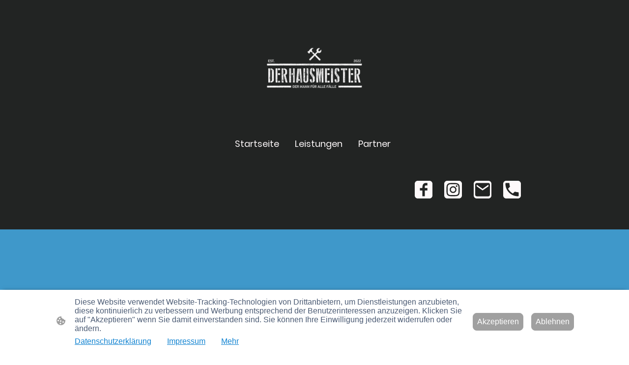

--- FILE ---
content_type: application/javascript
request_url: https://www.derhausmeister.bayern/-_-/common/services/forms/forms.js
body_size: 18443
content:
(()=>{var t={6641:(t,e,r)=>{"use strict";var n=r(6957),u=r(3427),o=TypeError;t.exports=function(t){if(n(t))return t;throw o(u(t)+" is not a function")}},969:(t,e,r)=>{"use strict";var n=r(8094),u=TypeError;t.exports=function(t,e){if(n(e,t))return t;throw u("Incorrect invocation")}},4043:(t,e,r)=>{"use strict";var n=r(1802),u=String,o=TypeError;t.exports=function(t){if(n(t))return t;throw o(u(t)+" is not an object")}},8381:(t,e,r)=>{"use strict";var n=r(4461),u=r(476),o=r(9429),s=function(t){return function(e,r,s){var i,c=n(e),a=o(c),l=u(s,a);if(t&&r!=r){for(;a>l;)if((i=c[l++])!=i)return!0}else for(;a>l;l++)if((t||l in c)&&c[l]===r)return t||l||0;return!t&&-1}};t.exports={includes:s(!0),indexOf:s(!1)}},3472:(t,e,r)=>{"use strict";var n=r(4043),u=r(281);t.exports=function(t,e,r,o){try{return o?e(n(r)[0],r[1]):e(r)}catch(e){u(t,"throw",e)}}},4190:(t,e,r)=>{"use strict";var n=r(2385),u=n({}.toString),o=n("".slice);t.exports=function(t){return o(u(t),8,-1)}},2498:(t,e,r)=>{"use strict";var n=r(331),u=r(6957),o=r(4190),s=r(7914)("toStringTag"),i=Object,c="Arguments"===o(function(){return arguments}());t.exports=n?o:function(t){var e,r,n;return void 0===t?"Undefined":null===t?"Null":"string"==typeof(r=function(t,e){try{return t[e]}catch(t){}}(e=i(t),s))?r:c?o(e):"Object"===(n=o(e))&&u(e.callee)?"Arguments":n}},2832:(t,e,r)=>{"use strict";var n=r(9996),u=r(363),o=r(1992),s=r(3479);t.exports=function(t,e,r){for(var i=u(e),c=s.f,a=o.f,l=0;l<i.length;l++){var p=i[l];n(t,p)||r&&n(r,p)||c(t,p,a(e,p))}}},5452:(t,e,r)=>{"use strict";var n=r(7061);t.exports=!n(function(){function t(){}return t.prototype.constructor=null,Object.getPrototypeOf(new t)!==t.prototype})},2199:t=>{"use strict";t.exports=function(t,e){return{value:t,done:e}}},6409:(t,e,r)=>{"use strict";var n=r(8533),u=r(3479),o=r(1552);t.exports=n?function(t,e,r){return u.f(t,e,o(1,r))}:function(t,e,r){return t[e]=r,t}},1552:t=>{"use strict";t.exports=function(t,e){return{enumerable:!(1&t),configurable:!(2&t),writable:!(4&t),value:e}}},1295:(t,e,r)=>{"use strict";var n=r(6957),u=r(3479),o=r(4712),s=r(282);t.exports=function(t,e,r,i){i||(i={});var c=i.enumerable,a=void 0!==i.name?i.name:e;if(n(r)&&o(r,a,i),i.global)c?t[e]=r:s(e,r);else{try{i.unsafe?t[e]&&(c=!0):delete t[e]}catch(t){}c?t[e]=r:u.f(t,e,{value:r,enumerable:!1,configurable:!i.nonConfigurable,writable:!i.nonWritable})}return t}},1305:(t,e,r)=>{"use strict";var n=r(1295);t.exports=function(t,e,r){for(var u in e)n(t,u,e[u],r);return t}},282:(t,e,r)=>{"use strict";var n=r(2146),u=Object.defineProperty;t.exports=function(t,e){try{u(n,t,{value:e,configurable:!0,writable:!0})}catch(r){n[t]=e}return e}},8533:(t,e,r)=>{"use strict";var n=r(7061);t.exports=!n(function(){return 7!==Object.defineProperty({},1,{get:function(){return 7}})[1]})},3842:t=>{"use strict";var e="object"==typeof document&&document.all,r=void 0===e&&void 0!==e;t.exports={all:e,IS_HTMLDDA:r}},731:(t,e,r)=>{"use strict";var n=r(2146),u=r(1802),o=n.document,s=u(o)&&u(o.createElement);t.exports=function(t){return s?o.createElement(t):{}}},2497:t=>{"use strict";t.exports="undefined"!=typeof navigator&&String(navigator.userAgent)||""},8237:(t,e,r)=>{"use strict";var n,u,o=r(2146),s=r(2497),i=o.process,c=o.Deno,a=i&&i.versions||c&&c.version,l=a&&a.v8;l&&(u=(n=l.split("."))[0]>0&&n[0]<4?1:+(n[0]+n[1])),!u&&s&&(!(n=s.match(/Edge\/(\d+)/))||n[1]>=74)&&(n=s.match(/Chrome\/(\d+)/))&&(u=+n[1]),t.exports=u},8888:t=>{"use strict";t.exports=["constructor","hasOwnProperty","isPrototypeOf","propertyIsEnumerable","toLocaleString","toString","valueOf"]},6126:(t,e,r)=>{"use strict";var n=r(2146),u=r(1992).f,o=r(6409),s=r(1295),i=r(282),c=r(2832),a=r(1598);t.exports=function(t,e){var r,l,p,f,d,v=t.target,y=t.global,m=t.stat;if(r=y?n:m?n[v]||i(v,{}):(n[v]||{}).prototype)for(l in e){if(f=e[l],p=t.dontCallGetSet?(d=u(r,l))&&d.value:r[l],!a(y?l:v+(m?".":"#")+l,t.forced)&&void 0!==p){if(typeof f==typeof p)continue;c(f,p)}(t.sham||p&&p.sham)&&o(f,"sham",!0),s(r,l,f,t)}}},7061:t=>{"use strict";t.exports=function(t){try{return!!t()}catch(t){return!0}}},19:(t,e,r)=>{"use strict";var n=r(8257),u=r(6641),o=r(3551),s=n(n.bind);t.exports=function(t,e){return u(t),void 0===e?t:o?s(t,e):function(){return t.apply(e,arguments)}}},3551:(t,e,r)=>{"use strict";var n=r(7061);t.exports=!n(function(){var t=function(){}.bind();return"function"!=typeof t||t.hasOwnProperty("prototype")})},7300:(t,e,r)=>{"use strict";var n=r(3551),u=Function.prototype.call;t.exports=n?u.bind(u):function(){return u.apply(u,arguments)}},6395:(t,e,r)=>{"use strict";var n=r(8533),u=r(9996),o=Function.prototype,s=n&&Object.getOwnPropertyDescriptor,i=u(o,"name"),c=i&&"something"===function(){}.name,a=i&&(!n||n&&s(o,"name").configurable);t.exports={EXISTS:i,PROPER:c,CONFIGURABLE:a}},8257:(t,e,r)=>{"use strict";var n=r(4190),u=r(2385);t.exports=function(t){if("Function"===n(t))return u(t)}},2385:(t,e,r)=>{"use strict";var n=r(3551),u=Function.prototype,o=u.call,s=n&&u.bind.bind(o,o);t.exports=n?s:function(t){return function(){return o.apply(t,arguments)}}},9279:(t,e,r)=>{"use strict";var n=r(2146),u=r(6957);t.exports=function(t,e){return arguments.length<2?(r=n[t],u(r)?r:void 0):n[t]&&n[t][e];var r}},7912:t=>{"use strict";t.exports=function(t){return{iterator:t,next:t.next,done:!1}}},4734:(t,e,r)=>{"use strict";var n=r(2498),u=r(4684),o=r(6958),s=r(2249),i=r(7914)("iterator");t.exports=function(t){if(!o(t))return u(t,i)||u(t,"@@iterator")||s[n(t)]}},9634:(t,e,r)=>{"use strict";var n=r(7300),u=r(6641),o=r(4043),s=r(3427),i=r(4734),c=TypeError;t.exports=function(t,e){var r=arguments.length<2?i(t):e;if(u(r))return o(n(r,t));throw c(s(t)+" is not iterable")}},4684:(t,e,r)=>{"use strict";var n=r(6641),u=r(6958);t.exports=function(t,e){var r=t[e];return u(r)?void 0:n(r)}},2146:function(t,e,r){"use strict";var n=function(t){return t&&t.Math===Math&&t};t.exports=n("object"==typeof globalThis&&globalThis)||n("object"==typeof window&&window)||n("object"==typeof self&&self)||n("object"==typeof r.g&&r.g)||function(){return this}()||this||Function("return this")()},9996:(t,e,r)=>{"use strict";var n=r(2385),u=r(5922),o=n({}.hasOwnProperty);t.exports=Object.hasOwn||function(t,e){return o(u(t),e)}},8303:t=>{"use strict";t.exports={}},3682:(t,e,r)=>{"use strict";var n=r(9279);t.exports=n("document","documentElement")},3978:(t,e,r)=>{"use strict";var n=r(8533),u=r(7061),o=r(731);t.exports=!n&&!u(function(){return 7!==Object.defineProperty(o("div"),"a",{get:function(){return 7}}).a})},446:(t,e,r)=>{"use strict";var n=r(2385),u=r(7061),o=r(4190),s=Object,i=n("".split);t.exports=u(function(){return!s("z").propertyIsEnumerable(0)})?function(t){return"String"===o(t)?i(t,""):s(t)}:s},9791:(t,e,r)=>{"use strict";var n=r(2385),u=r(6957),o=r(7002),s=n(Function.toString);u(o.inspectSource)||(o.inspectSource=function(t){return s(t)}),t.exports=o.inspectSource},7918:(t,e,r)=>{"use strict";var n,u,o,s=r(5372),i=r(2146),c=r(1802),a=r(6409),l=r(9996),p=r(7002),f=r(6147),d=r(8303),v="Object already initialized",y=i.TypeError,m=i.WeakMap;if(s||p.state){var F=p.state||(p.state=new m);F.get=F.get,F.has=F.has,F.set=F.set,n=function(t,e){if(F.has(t))throw y(v);return e.facade=t,F.set(t,e),e},u=function(t){return F.get(t)||{}},o=function(t){return F.has(t)}}else{var h=f("state");d[h]=!0,n=function(t,e){if(l(t,h))throw y(v);return e.facade=t,a(t,h,e),e},u=function(t){return l(t,h)?t[h]:{}},o=function(t){return l(t,h)}}t.exports={set:n,get:u,has:o,enforce:function(t){return o(t)?u(t):n(t,{})},getterFor:function(t){return function(e){var r;if(!c(e)||(r=u(e)).type!==t)throw y("Incompatible receiver, "+t+" required");return r}}}},86:(t,e,r)=>{"use strict";var n=r(7914),u=r(2249),o=n("iterator"),s=Array.prototype;t.exports=function(t){return void 0!==t&&(u.Array===t||s[o]===t)}},6957:(t,e,r)=>{"use strict";var n=r(3842),u=n.all;t.exports=n.IS_HTMLDDA?function(t){return"function"==typeof t||t===u}:function(t){return"function"==typeof t}},1598:(t,e,r)=>{"use strict";var n=r(7061),u=r(6957),o=/#|\.prototype\./,s=function(t,e){var r=c[i(t)];return r===l||r!==a&&(u(e)?n(e):!!e)},i=s.normalize=function(t){return String(t).replace(o,".").toLowerCase()},c=s.data={},a=s.NATIVE="N",l=s.POLYFILL="P";t.exports=s},6958:t=>{"use strict";t.exports=function(t){return null==t}},1802:(t,e,r)=>{"use strict";var n=r(6957),u=r(3842),o=u.all;t.exports=u.IS_HTMLDDA?function(t){return"object"==typeof t?null!==t:n(t)||t===o}:function(t){return"object"==typeof t?null!==t:n(t)}},5887:t=>{"use strict";t.exports=!1},4482:(t,e,r)=>{"use strict";var n=r(9279),u=r(6957),o=r(8094),s=r(2193),i=Object;t.exports=s?function(t){return"symbol"==typeof t}:function(t){var e=n("Symbol");return u(e)&&o(e.prototype,i(t))}},585:(t,e,r)=>{"use strict";var n=r(19),u=r(7300),o=r(4043),s=r(3427),i=r(86),c=r(9429),a=r(8094),l=r(9634),p=r(4734),f=r(281),d=TypeError,v=function(t,e){this.stopped=t,this.result=e},y=v.prototype;t.exports=function(t,e,r){var m,F,h,b,g,x,w,S=r&&r.that,E=!(!r||!r.AS_ENTRIES),O=!(!r||!r.IS_RECORD),A=!(!r||!r.IS_ITERATOR),j=!(!r||!r.INTERRUPTED),C=n(e,S),D=function(t){return m&&f(m,"normal",t),new v(!0,t)},L=function(t){return E?(o(t),j?C(t[0],t[1],D):C(t[0],t[1])):j?C(t,D):C(t)};if(O)m=t.iterator;else if(A)m=t;else{if(!(F=p(t)))throw d(s(t)+" is not iterable");if(i(F)){for(h=0,b=c(t);b>h;h++)if((g=L(t[h]))&&a(y,g))return g;return new v(!1)}m=l(t,F)}for(x=O?t.next:m.next;!(w=u(x,m)).done;){try{g=L(w.value)}catch(t){f(m,"throw",t)}if("object"==typeof g&&g&&a(y,g))return g}return new v(!1)}},281:(t,e,r)=>{"use strict";var n=r(7300),u=r(4043),o=r(4684);t.exports=function(t,e,r){var s,i;u(t);try{if(!(s=o(t,"return"))){if("throw"===e)throw r;return r}s=n(s,t)}catch(t){i=!0,s=t}if("throw"===e)throw r;if(i)throw s;return u(s),r}},9811:(t,e,r)=>{"use strict";var n=r(7300),u=r(8361),o=r(6409),s=r(1305),i=r(7914),c=r(7918),a=r(4684),l=r(4598).IteratorPrototype,p=r(2199),f=r(281),d=i("toStringTag"),v="IteratorHelper",y="WrapForValidIterator",m=c.set,F=function(t){var e=c.getterFor(t?y:v);return s(u(l),{next:function(){var r=e(this);if(t)return r.nextHandler();try{var n=r.done?void 0:r.nextHandler();return p(n,r.done)}catch(t){throw r.done=!0,t}},return:function(){var r=e(this),u=r.iterator;if(r.done=!0,t){var o=a(u,"return");return o?n(o,u):p(void 0,!0)}if(r.inner)try{f(r.inner.iterator,"normal")}catch(t){return f(u,"throw",t)}return f(u,"normal"),p(void 0,!0)}})},h=F(!0),b=F(!1);o(b,d,"Iterator Helper"),t.exports=function(t,e){var r=function(r,n){n?(n.iterator=r.iterator,n.next=r.next):n=r,n.type=e?y:v,n.nextHandler=t,n.counter=0,n.done=!1,m(this,n)};return r.prototype=e?h:b,r}},4598:(t,e,r)=>{"use strict";var n,u,o,s=r(7061),i=r(6957),c=r(1802),a=r(8361),l=r(8380),p=r(1295),f=r(7914),d=r(5887),v=f("iterator"),y=!1;[].keys&&("next"in(o=[].keys())?(u=l(l(o)))!==Object.prototype&&(n=u):y=!0),!c(n)||s(function(){var t={};return n[v].call(t)!==t})?n={}:d&&(n=a(n)),i(n[v])||p(n,v,function(){return this}),t.exports={IteratorPrototype:n,BUGGY_SAFARI_ITERATORS:y}},2249:t=>{"use strict";t.exports={}},9429:(t,e,r)=>{"use strict";var n=r(2551);t.exports=function(t){return n(t.length)}},4712:(t,e,r)=>{"use strict";var n=r(2385),u=r(7061),o=r(6957),s=r(9996),i=r(8533),c=r(6395).CONFIGURABLE,a=r(9791),l=r(7918),p=l.enforce,f=l.get,d=String,v=Object.defineProperty,y=n("".slice),m=n("".replace),F=n([].join),h=i&&!u(function(){return 8!==v(function(){},"length",{value:8}).length}),b=String(String).split("String"),g=t.exports=function(t,e,r){"Symbol("===y(d(e),0,7)&&(e="["+m(d(e),/^Symbol\(([^)]*)\)/,"$1")+"]"),r&&r.getter&&(e="get "+e),r&&r.setter&&(e="set "+e),(!s(t,"name")||c&&t.name!==e)&&(i?v(t,"name",{value:e,configurable:!0}):t.name=e),h&&r&&s(r,"arity")&&t.length!==r.arity&&v(t,"length",{value:r.arity});try{r&&s(r,"constructor")&&r.constructor?i&&v(t,"prototype",{writable:!1}):t.prototype&&(t.prototype=void 0)}catch(t){}var n=p(t);return s(n,"source")||(n.source=F(b,"string"==typeof e?e:"")),t};Function.prototype.toString=g(function(){return o(this)&&f(this).source||a(this)},"toString")},8284:t=>{"use strict";var e=Math.ceil,r=Math.floor;t.exports=Math.trunc||function(t){var n=+t;return(n>0?r:e)(n)}},8361:(t,e,r)=>{"use strict";var n,u=r(4043),o=r(3752),s=r(8888),i=r(8303),c=r(3682),a=r(731),l=r(6147),p="prototype",f="script",d=l("IE_PROTO"),v=function(){},y=function(t){return"<"+f+">"+t+"</"+f+">"},m=function(t){t.write(y("")),t.close();var e=t.parentWindow.Object;return t=null,e},F=function(){try{n=new ActiveXObject("htmlfile")}catch(t){}var t,e,r;F="undefined"!=typeof document?document.domain&&n?m(n):(e=a("iframe"),r="java"+f+":",e.style.display="none",c.appendChild(e),e.src=String(r),(t=e.contentWindow.document).open(),t.write(y("document.F=Object")),t.close(),t.F):m(n);for(var u=s.length;u--;)delete F[p][s[u]];return F()};i[d]=!0,t.exports=Object.create||function(t,e){var r;return null!==t?(v[p]=u(t),r=new v,v[p]=null,r[d]=t):r=F(),void 0===e?r:o.f(r,e)}},3752:(t,e,r)=>{"use strict";var n=r(8533),u=r(8137),o=r(3479),s=r(4043),i=r(4461),c=r(9571);e.f=n&&!u?Object.defineProperties:function(t,e){s(t);for(var r,n=i(e),u=c(e),a=u.length,l=0;a>l;)o.f(t,r=u[l++],n[r]);return t}},3479:(t,e,r)=>{"use strict";var n=r(8533),u=r(3978),o=r(8137),s=r(4043),i=r(3639),c=TypeError,a=Object.defineProperty,l=Object.getOwnPropertyDescriptor,p="enumerable",f="configurable",d="writable";e.f=n?o?function(t,e,r){if(s(t),e=i(e),s(r),"function"==typeof t&&"prototype"===e&&"value"in r&&d in r&&!r[d]){var n=l(t,e);n&&n[d]&&(t[e]=r.value,r={configurable:f in r?r[f]:n[f],enumerable:p in r?r[p]:n[p],writable:!1})}return a(t,e,r)}:a:function(t,e,r){if(s(t),e=i(e),s(r),u)try{return a(t,e,r)}catch(t){}if("get"in r||"set"in r)throw c("Accessors not supported");return"value"in r&&(t[e]=r.value),t}},1992:(t,e,r)=>{"use strict";var n=r(8533),u=r(7300),o=r(1523),s=r(1552),i=r(4461),c=r(3639),a=r(9996),l=r(3978),p=Object.getOwnPropertyDescriptor;e.f=n?p:function(t,e){if(t=i(t),e=c(e),l)try{return p(t,e)}catch(t){}if(a(t,e))return s(!u(o.f,t,e),t[e])}},9984:(t,e,r)=>{"use strict";var n=r(450),u=r(8888).concat("length","prototype");e.f=Object.getOwnPropertyNames||function(t){return n(t,u)}},1179:(t,e)=>{"use strict";e.f=Object.getOwnPropertySymbols},8380:(t,e,r)=>{"use strict";var n=r(9996),u=r(6957),o=r(5922),s=r(6147),i=r(5452),c=s("IE_PROTO"),a=Object,l=a.prototype;t.exports=i?a.getPrototypeOf:function(t){var e=o(t);if(n(e,c))return e[c];var r=e.constructor;return u(r)&&e instanceof r?r.prototype:e instanceof a?l:null}},8094:(t,e,r)=>{"use strict";var n=r(2385);t.exports=n({}.isPrototypeOf)},450:(t,e,r)=>{"use strict";var n=r(2385),u=r(9996),o=r(4461),s=r(8381).indexOf,i=r(8303),c=n([].push);t.exports=function(t,e){var r,n=o(t),a=0,l=[];for(r in n)!u(i,r)&&u(n,r)&&c(l,r);for(;e.length>a;)u(n,r=e[a++])&&(~s(l,r)||c(l,r));return l}},9571:(t,e,r)=>{"use strict";var n=r(450),u=r(8888);t.exports=Object.keys||function(t){return n(t,u)}},1523:(t,e)=>{"use strict";var r={}.propertyIsEnumerable,n=Object.getOwnPropertyDescriptor,u=n&&!r.call({1:2},1);e.f=u?function(t){var e=n(this,t);return!!e&&e.enumerable}:r},2506:(t,e,r)=>{"use strict";var n=r(7300),u=r(6957),o=r(1802),s=TypeError;t.exports=function(t,e){var r,i;if("string"===e&&u(r=t.toString)&&!o(i=n(r,t)))return i;if(u(r=t.valueOf)&&!o(i=n(r,t)))return i;if("string"!==e&&u(r=t.toString)&&!o(i=n(r,t)))return i;throw s("Can't convert object to primitive value")}},363:(t,e,r)=>{"use strict";var n=r(9279),u=r(2385),o=r(9984),s=r(1179),i=r(4043),c=u([].concat);t.exports=n("Reflect","ownKeys")||function(t){var e=o.f(i(t)),r=s.f;return r?c(e,r(t)):e}},7623:(t,e,r)=>{"use strict";var n=r(6958),u=TypeError;t.exports=function(t){if(n(t))throw u("Can't call method on "+t);return t}},6147:(t,e,r)=>{"use strict";var n=r(373),u=r(7796),o=n("keys");t.exports=function(t){return o[t]||(o[t]=u(t))}},7002:(t,e,r)=>{"use strict";var n=r(2146),u=r(282),o="__core-js_shared__",s=n[o]||u(o,{});t.exports=s},373:(t,e,r)=>{"use strict";var n=r(5887),u=r(7002);(t.exports=function(t,e){return u[t]||(u[t]=void 0!==e?e:{})})("versions",[]).push({version:"3.32.1",mode:n?"pure":"global",copyright:"© 2014-2023 Denis Pushkarev (zloirock.ru)",license:"https://github.com/zloirock/core-js/blob/v3.32.1/LICENSE",source:"https://github.com/zloirock/core-js"})},2634:(t,e,r)=>{"use strict";var n=r(8237),u=r(7061),o=r(2146).String;t.exports=!!Object.getOwnPropertySymbols&&!u(function(){var t=Symbol("symbol detection");return!o(t)||!(Object(t)instanceof Symbol)||!Symbol.sham&&n&&n<41})},476:(t,e,r)=>{"use strict";var n=r(3178),u=Math.max,o=Math.min;t.exports=function(t,e){var r=n(t);return r<0?u(r+e,0):o(r,e)}},4461:(t,e,r)=>{"use strict";var n=r(446),u=r(7623);t.exports=function(t){return n(u(t))}},3178:(t,e,r)=>{"use strict";var n=r(8284);t.exports=function(t){var e=+t;return e!=e||0===e?0:n(e)}},2551:(t,e,r)=>{"use strict";var n=r(3178),u=Math.min;t.exports=function(t){return t>0?u(n(t),9007199254740991):0}},5922:(t,e,r)=>{"use strict";var n=r(7623),u=Object;t.exports=function(t){return u(n(t))}},6010:(t,e,r)=>{"use strict";var n=r(7300),u=r(1802),o=r(4482),s=r(4684),i=r(2506),c=r(7914),a=TypeError,l=c("toPrimitive");t.exports=function(t,e){if(!u(t)||o(t))return t;var r,c=s(t,l);if(c){if(void 0===e&&(e="default"),r=n(c,t,e),!u(r)||o(r))return r;throw a("Can't convert object to primitive value")}return void 0===e&&(e="number"),i(t,e)}},3639:(t,e,r)=>{"use strict";var n=r(6010),u=r(4482);t.exports=function(t){var e=n(t,"string");return u(e)?e:e+""}},331:(t,e,r)=>{"use strict";var n={};n[r(7914)("toStringTag")]="z",t.exports="[object z]"===String(n)},3427:t=>{"use strict";var e=String;t.exports=function(t){try{return e(t)}catch(t){return"Object"}}},7796:(t,e,r)=>{"use strict";var n=r(2385),u=0,o=Math.random(),s=n(1..toString);t.exports=function(t){return"Symbol("+(void 0===t?"":t)+")_"+s(++u+o,36)}},2193:(t,e,r)=>{"use strict";var n=r(2634);t.exports=n&&!Symbol.sham&&"symbol"==typeof Symbol.iterator},8137:(t,e,r)=>{"use strict";var n=r(8533),u=r(7061);t.exports=n&&u(function(){return 42!==Object.defineProperty(function(){},"prototype",{value:42,writable:!1}).prototype})},5372:(t,e,r)=>{"use strict";var n=r(2146),u=r(6957),o=n.WeakMap;t.exports=u(o)&&/native code/.test(String(o))},7914:(t,e,r)=>{"use strict";var n=r(2146),u=r(373),o=r(9996),s=r(7796),i=r(2634),c=r(2193),a=n.Symbol,l=u("wks"),p=c?a.for||a:a&&a.withoutSetter||s;t.exports=function(t){return o(l,t)||(l[t]=i&&o(a,t)?a[t]:p("Symbol."+t)),l[t]}},5250:(t,e,r)=>{"use strict";var n=r(6126),u=r(2146),o=r(969),s=r(6957),i=r(8380),c=r(6409),a=r(7061),l=r(9996),p=r(7914),f=r(4598).IteratorPrototype,d=r(5887),v=p("toStringTag"),y=TypeError,m=u.Iterator,F=d||!s(m)||m.prototype!==f||!a(function(){m({})}),h=function(){if(o(this,f),i(this)===f)throw y("Abstract class Iterator not directly constructable")};l(f,v)||c(f,v,"Iterator"),!F&&l(f,"constructor")&&f.constructor!==Object||c(f,"constructor",h),h.prototype=f,n({global:!0,constructor:!0,forced:F},{Iterator:h})},8830:(t,e,r)=>{"use strict";var n=r(6126),u=r(7300),o=r(6641),s=r(4043),i=r(7912),c=r(9811),a=r(3472),l=r(5887),p=c(function(){for(var t,e,r=this.iterator,n=this.predicate,o=this.next;;){if(t=s(u(o,r)),this.done=!!t.done)return;if(e=t.value,a(r,n,[e,this.counter++],!0))return e}});n({target:"Iterator",proto:!0,real:!0,forced:l},{filter:function(t){return s(this),o(t),new p(i(this),{predicate:t})}})},9204:(t,e,r)=>{"use strict";var n=r(6126),u=r(585),o=r(6641),s=r(4043),i=r(7912);n({target:"Iterator",proto:!0,real:!0},{forEach:function(t){s(this),o(t);var e=i(this),r=0;u(e,function(e){t(e,r++)},{IS_RECORD:!0})}})},8289:(t,e,r)=>{var n=r(3968),u=r(8760);t.exports=function(t,e,r){return(e=u(e))in t?n(t,e,{value:r,enumerable:!0,configurable:!0,writable:!0}):t[e]=r,t},t.exports.__esModule=!0,t.exports.default=t.exports},651:(t,e,r)=>{var n=r(7006),u=r(5738).default;t.exports=function(t,e){if("object"!=u(t)||!t)return t;var r=t[n];if(void 0!==r){var o=r.call(t,e||"default");if("object"!=u(o))return o;throw new TypeError("@@toPrimitive must return a primitive value.")}return("string"===e?String:Number)(t)},t.exports.__esModule=!0,t.exports.default=t.exports},8760:(t,e,r)=>{var n=r(5738).default,u=r(651);t.exports=function(t){var e=u(t,"string");return"symbol"==n(e)?e:e+""},t.exports.__esModule=!0,t.exports.default=t.exports},5738:(t,e,r)=>{var n=r(1009),u=r(2404);function o(e){return t.exports=o="function"==typeof n&&"symbol"==typeof u?function(t){return typeof t}:function(t){return t&&"function"==typeof n&&t.constructor===n&&t!==n.prototype?"symbol":typeof t},t.exports.__esModule=!0,t.exports.default=t.exports,o(e)}t.exports=o,t.exports.__esModule=!0,t.exports.default=t.exports},1332:(t,e,r)=>{"use strict";var n=r(8587);t.exports=n},1377:(t,e,r)=>{"use strict";var n=r(8673);r(906),r(7260),r(6826),r(4756),t.exports=n},9388:(t,e,r)=>{"use strict";var n=r(9616);t.exports=n},4003:(t,e,r)=>{"use strict";var n=r(6841);t.exports=n},6586:(t,e,r)=>{"use strict";r(9783);var n=r(6009).Object,u=t.exports=function(t,e,r){return n.defineProperty(t,e,r)};n.defineProperty.sham&&(u.sham=!0)},8588:(t,e,r)=>{"use strict";r(7848),r(4091),r(4224),r(6413),r(9685),r(5376),r(2170),r(5877),r(6528),r(6335),r(8213),r(1279),r(7734),r(1835),r(1033),r(2981),r(990),r(4808),r(2198),r(2935),r(9747),r(1438);var n=r(6009);t.exports=n.Symbol},1673:(t,e,r)=>{"use strict";r(462),r(4091),r(3714),r(6335);var n=r(9319);t.exports=n.f("iterator")},720:(t,e,r)=>{"use strict";r(3643),r(990);var n=r(9319);t.exports=n.f("toPrimitive")},3968:(t,e,r)=>{"use strict";t.exports=r(2159)},1009:(t,e,r)=>{"use strict";t.exports=r(7437)},2404:(t,e,r)=>{"use strict";t.exports=r(3597)},7006:(t,e,r)=>{"use strict";t.exports=r(1594)},2159:(t,e,r)=>{"use strict";var n=r(1332);t.exports=n},7437:(t,e,r)=>{"use strict";var n=r(1377);r(772),r(3980),r(3853),r(8823),r(9112),r(8906),r(3187),r(5903),r(5095),r(9682),t.exports=n},3597:(t,e,r)=>{"use strict";var n=r(9388);t.exports=n},1594:(t,e,r)=>{"use strict";var n=r(4003);t.exports=n},3820:(t,e,r)=>{"use strict";var n=r(5122),u=r(191),o=TypeError;t.exports=function(t){if(n(t))return t;throw new o(u(t)+" is not a function")}},4203:(t,e,r)=>{"use strict";var n=r(899),u=String,o=TypeError;t.exports=function(t){if(n(t))return t;throw new o("Can't set "+u(t)+" as a prototype")}},9353:t=>{"use strict";t.exports=function(){}},1306:(t,e,r)=>{"use strict";var n=r(2434),u=String,o=TypeError;t.exports=function(t){if(n(t))return t;throw new o(u(t)+" is not an object")}},3319:(t,e,r)=>{"use strict";var n=r(99),u=r(6293),o=r(6243),s=function(t){return function(e,r,s){var i=n(e),c=o(i);if(0===c)return!t&&-1;var a,l=u(s,c);if(t&&r!=r){for(;c>l;)if((a=i[l++])!=a)return!0}else for(;c>l;l++)if((t||l in i)&&i[l]===r)return t||l||0;return!t&&-1}};t.exports={includes:s(!0),indexOf:s(!1)}},6732:(t,e,r)=>{"use strict";var n=r(1773),u=r(909),o=r(4626),s=r(1803),i=r(6243),c=r(344),a=u([].push),l=function(t){var e=1===t,r=2===t,u=3===t,l=4===t,p=6===t,f=7===t,d=5===t||p;return function(v,y,m,F){for(var h,b,g=s(v),x=o(g),w=i(x),S=n(y,m),E=0,O=F||c,A=e?O(v,w):r||f?O(v,0):void 0;w>E;E++)if((d||E in x)&&(b=S(h=x[E],E,g),t))if(e)A[E]=b;else if(b)switch(t){case 3:return!0;case 5:return h;case 6:return E;case 2:a(A,h)}else switch(t){case 4:return!1;case 7:a(A,h)}return p?-1:u||l?l:A}};t.exports={forEach:l(0),map:l(1),filter:l(2),some:l(3),every:l(4),find:l(5),findIndex:l(6),filterReject:l(7)}},4793:(t,e,r)=>{"use strict";var n=r(9641),u=r(6744),o=r(2277),s=u("species");t.exports=function(t){return o>=51||!n(function(){var e=[];return(e.constructor={})[s]=function(){return{foo:1}},1!==e[t](Boolean).foo})}},9101:(t,e,r)=>{"use strict";var n=r(909);t.exports=n([].slice)},2705:(t,e,r)=>{"use strict";var n=r(9166),u=r(5257),o=r(2434),s=r(6744)("species"),i=Array;t.exports=function(t){var e;return n(t)&&(e=t.constructor,(u(e)&&(e===i||n(e.prototype))||o(e)&&null===(e=e[s]))&&(e=void 0)),void 0===e?i:e}},344:(t,e,r)=>{"use strict";var n=r(2705);t.exports=function(t,e){return new(n(t))(0===e?0:e)}},5782:(t,e,r)=>{"use strict";var n=r(909),u=n({}.toString),o=n("".slice);t.exports=function(t){return o(u(t),8,-1)}},1918:(t,e,r)=>{"use strict";var n=r(8705),u=r(5122),o=r(5782),s=r(6744)("toStringTag"),i=Object,c="Arguments"===o(function(){return arguments}());t.exports=n?o:function(t){var e,r,n;return void 0===t?"Undefined":null===t?"Null":"string"==typeof(r=function(t,e){try{return t[e]}catch(t){}}(e=i(t),s))?r:c?o(e):"Object"===(n=o(e))&&u(e.callee)?"Arguments":n}},6033:(t,e,r)=>{"use strict";var n=r(9641);t.exports=!n(function(){function t(){}return t.prototype.constructor=null,Object.getPrototypeOf(new t)!==t.prototype})},8706:t=>{"use strict";t.exports=function(t,e){return{value:t,done:e}}},4641:(t,e,r)=>{"use strict";var n=r(502),u=r(8321),o=r(2594);t.exports=n?function(t,e,r){return u.f(t,e,o(1,r))}:function(t,e,r){return t[e]=r,t}},2594:t=>{"use strict";t.exports=function(t,e){return{enumerable:!(1&t),configurable:!(2&t),writable:!(4&t),value:e}}},503:(t,e,r)=>{"use strict";var n=r(502),u=r(8321),o=r(2594);t.exports=function(t,e,r){n?u.f(t,e,o(0,r)):t[e]=r}},5115:(t,e,r)=>{"use strict";var n=r(8321);t.exports=function(t,e,r){return n.f(t,e,r)}},1669:(t,e,r)=>{"use strict";var n=r(4641);t.exports=function(t,e,r,u){return u&&u.enumerable?t[e]=r:n(t,e,r),t}},5893:(t,e,r)=>{"use strict";var n=r(9090),u=Object.defineProperty;t.exports=function(t,e){try{u(n,t,{value:e,configurable:!0,writable:!0})}catch(r){n[t]=e}return e}},502:(t,e,r)=>{"use strict";var n=r(9641);t.exports=!n(function(){return 7!==Object.defineProperty({},1,{get:function(){return 7}})[1]})},7344:(t,e,r)=>{"use strict";var n=r(9090),u=r(2434),o=n.document,s=u(o)&&u(o.createElement);t.exports=function(t){return s?o.createElement(t):{}}},7029:t=>{"use strict";var e=TypeError;t.exports=function(t){if(t>9007199254740991)throw e("Maximum allowed index exceeded");return t}},2022:t=>{"use strict";t.exports={CSSRuleList:0,CSSStyleDeclaration:0,CSSValueList:0,ClientRectList:0,DOMRectList:0,DOMStringList:0,DOMTokenList:1,DataTransferItemList:0,FileList:0,HTMLAllCollection:0,HTMLCollection:0,HTMLFormElement:0,HTMLSelectElement:0,MediaList:0,MimeTypeArray:0,NamedNodeMap:0,NodeList:1,PaintRequestList:0,Plugin:0,PluginArray:0,SVGLengthList:0,SVGNumberList:0,SVGPathSegList:0,SVGPointList:0,SVGStringList:0,SVGTransformList:0,SourceBufferList:0,StyleSheetList:0,TextTrackCueList:0,TextTrackList:0,TouchList:0}},9164:t=>{"use strict";t.exports=["constructor","hasOwnProperty","isPrototypeOf","propertyIsEnumerable","toLocaleString","toString","valueOf"]},8856:(t,e,r)=>{"use strict";var n=r(9090).navigator,u=n&&n.userAgent;t.exports=u?String(u):""},2277:(t,e,r)=>{"use strict";var n,u,o=r(9090),s=r(8856),i=o.process,c=o.Deno,a=i&&i.versions||c&&c.version,l=a&&a.v8;l&&(u=(n=l.split("."))[0]>0&&n[0]<4?1:+(n[0]+n[1])),!u&&s&&(!(n=s.match(/Edge\/(\d+)/))||n[1]>=74)&&(n=s.match(/Chrome\/(\d+)/))&&(u=+n[1]),t.exports=u},106:(t,e,r)=>{"use strict";var n=r(9090),u=r(356),o=r(6189),s=r(5122),i=r(1570).f,c=r(3867),a=r(6009),l=r(1773),p=r(4641),f=r(6549);r(6374);var d=function(t){var e=function(r,n,o){if(this instanceof e){switch(arguments.length){case 0:return new t;case 1:return new t(r);case 2:return new t(r,n)}return new t(r,n,o)}return u(t,this,arguments)};return e.prototype=t.prototype,e};t.exports=function(t,e){var r,u,v,y,m,F,h,b,g,x=t.target,w=t.global,S=t.stat,E=t.proto,O=w?n:S?n[x]:n[x]&&n[x].prototype,A=w?a:a[x]||p(a,x,{})[x],j=A.prototype;for(y in e)u=!(r=c(w?y:x+(S?".":"#")+y,t.forced))&&O&&f(O,y),F=A[y],u&&(h=t.dontCallGetSet?(g=i(O,y))&&g.value:O[y]),m=u&&h?h:e[y],(r||E||typeof F!=typeof m)&&(b=t.bind&&u?l(m,n):t.wrap&&u?d(m):E&&s(m)?o(m):m,(t.sham||m&&m.sham||F&&F.sham)&&p(b,"sham",!0),p(A,y,b),E&&(f(a,v=x+"Prototype")||p(a,v,{}),p(a[v],y,m),t.real&&j&&(r||!j[y])&&p(j,y,m)))}},9641:t=>{"use strict";t.exports=function(t){try{return!!t()}catch(t){return!0}}},356:(t,e,r)=>{"use strict";var n=r(1176),u=Function.prototype,o=u.apply,s=u.call;t.exports="object"==typeof Reflect&&Reflect.apply||(n?s.bind(o):function(){return s.apply(o,arguments)})},1773:(t,e,r)=>{"use strict";var n=r(6189),u=r(3820),o=r(1176),s=n(n.bind);t.exports=function(t,e){return u(t),void 0===e?t:o?s(t,e):function(){return t.apply(e,arguments)}}},1176:(t,e,r)=>{"use strict";var n=r(9641);t.exports=!n(function(){var t=function(){}.bind();return"function"!=typeof t||t.hasOwnProperty("prototype")})},1091:(t,e,r)=>{"use strict";var n=r(1176),u=Function.prototype.call;t.exports=n?u.bind(u):function(){return u.apply(u,arguments)}},3281:(t,e,r)=>{"use strict";var n=r(502),u=r(6549),o=Function.prototype,s=n&&Object.getOwnPropertyDescriptor,i=u(o,"name"),c=i&&"something"===function(){}.name,a=i&&(!n||n&&s(o,"name").configurable);t.exports={EXISTS:i,PROPER:c,CONFIGURABLE:a}},3141:(t,e,r)=>{"use strict";var n=r(909),u=r(3820);t.exports=function(t,e,r){try{return n(u(Object.getOwnPropertyDescriptor(t,e)[r]))}catch(t){}}},6189:(t,e,r)=>{"use strict";var n=r(5782),u=r(909);t.exports=function(t){if("Function"===n(t))return u(t)}},909:(t,e,r)=>{"use strict";var n=r(1176),u=Function.prototype,o=u.call,s=n&&u.bind.bind(o,o);t.exports=n?s:function(t){return function(){return o.apply(t,arguments)}}},4934:(t,e,r)=>{"use strict";var n=r(6009),u=r(9090),o=r(5122),s=function(t){return o(t)?t:void 0};t.exports=function(t,e){return arguments.length<2?s(n[t])||s(u[t]):n[t]&&n[t][e]||u[t]&&u[t][e]}},8632:(t,e,r)=>{"use strict";var n=r(909),u=r(9166),o=r(5122),s=r(5782),i=r(6680),c=n([].push);t.exports=function(t){if(o(t))return t;if(u(t)){for(var e=t.length,r=[],n=0;n<e;n++){var a=t[n];"string"==typeof a?c(r,a):"number"!=typeof a&&"Number"!==s(a)&&"String"!==s(a)||c(r,i(a))}var l=r.length,p=!0;return function(t,e){if(p)return p=!1,e;if(u(this))return e;for(var n=0;n<l;n++)if(r[n]===t)return e}}}},7675:(t,e,r)=>{"use strict";var n=r(3820),u=r(1667);t.exports=function(t,e){var r=t[e];return u(r)?void 0:n(r)}},9090:function(t,e,r){"use strict";var n=function(t){return t&&t.Math===Math&&t};t.exports=n("object"==typeof globalThis&&globalThis)||n("object"==typeof window&&window)||n("object"==typeof self&&self)||n("object"==typeof r.g&&r.g)||n("object"==typeof this&&this)||function(){return this}()||Function("return this")()},6549:(t,e,r)=>{"use strict";var n=r(909),u=r(1803),o=n({}.hasOwnProperty);t.exports=Object.hasOwn||function(t,e){return o(u(t),e)}},9945:t=>{"use strict";t.exports={}},955:(t,e,r)=>{"use strict";var n=r(4934);t.exports=n("document","documentElement")},2173:(t,e,r)=>{"use strict";var n=r(502),u=r(9641),o=r(7344);t.exports=!n&&!u(function(){return 7!==Object.defineProperty(o("div"),"a",{get:function(){return 7}}).a})},4626:(t,e,r)=>{"use strict";var n=r(909),u=r(9641),o=r(5782),s=Object,i=n("".split);t.exports=u(function(){return!s("z").propertyIsEnumerable(0)})?function(t){return"String"===o(t)?i(t,""):s(t)}:s},4629:(t,e,r)=>{"use strict";var n=r(909),u=r(5122),o=r(6374),s=n(Function.toString);u(o.inspectSource)||(o.inspectSource=function(t){return s(t)}),t.exports=o.inspectSource},1609:(t,e,r)=>{"use strict";var n,u,o,s=r(4330),i=r(9090),c=r(2434),a=r(4641),l=r(6549),p=r(6374),f=r(4953),d=r(9945),v="Object already initialized",y=i.TypeError,m=i.WeakMap;if(s||p.state){var F=p.state||(p.state=new m);F.get=F.get,F.has=F.has,F.set=F.set,n=function(t,e){if(F.has(t))throw new y(v);return e.facade=t,F.set(t,e),e},u=function(t){return F.get(t)||{}},o=function(t){return F.has(t)}}else{var h=f("state");d[h]=!0,n=function(t,e){if(l(t,h))throw new y(v);return e.facade=t,a(t,h,e),e},u=function(t){return l(t,h)?t[h]:{}},o=function(t){return l(t,h)}}t.exports={set:n,get:u,has:o,enforce:function(t){return o(t)?u(t):n(t,{})},getterFor:function(t){return function(e){var r;if(!c(e)||(r=u(e)).type!==t)throw new y("Incompatible receiver, "+t+" required");return r}}}},9166:(t,e,r)=>{"use strict";var n=r(5782);t.exports=Array.isArray||function(t){return"Array"===n(t)}},5122:t=>{"use strict";var e="object"==typeof document&&document.all;t.exports=void 0===e&&void 0!==e?function(t){return"function"==typeof t||t===e}:function(t){return"function"==typeof t}},5257:(t,e,r)=>{"use strict";var n=r(909),u=r(9641),o=r(5122),s=r(1918),i=r(4934),c=r(4629),a=function(){},l=i("Reflect","construct"),p=/^\s*(?:class|function)\b/,f=n(p.exec),d=!p.test(a),v=function(t){if(!o(t))return!1;try{return l(a,[],t),!0}catch(t){return!1}},y=function(t){if(!o(t))return!1;switch(s(t)){case"AsyncFunction":case"GeneratorFunction":case"AsyncGeneratorFunction":return!1}try{return d||!!f(p,c(t))}catch(t){return!0}};y.sham=!0,t.exports=!l||u(function(){var t;return v(v.call)||!v(Object)||!v(function(){t=!0})||t})?y:v},3867:(t,e,r)=>{"use strict";var n=r(9641),u=r(5122),o=/#|\.prototype\./,s=function(t,e){var r=c[i(t)];return r===l||r!==a&&(u(e)?n(e):!!e)},i=s.normalize=function(t){return String(t).replace(o,".").toLowerCase()},c=s.data={},a=s.NATIVE="N",l=s.POLYFILL="P";t.exports=s},1667:t=>{"use strict";t.exports=function(t){return null==t}},2434:(t,e,r)=>{"use strict";var n=r(5122);t.exports=function(t){return"object"==typeof t?null!==t:n(t)}},899:(t,e,r)=>{"use strict";var n=r(2434);t.exports=function(t){return n(t)||null===t}},5791:t=>{"use strict";t.exports=!0},1463:(t,e,r)=>{"use strict";var n=r(4934),u=r(5122),o=r(4387),s=r(7597),i=Object;t.exports=s?function(t){return"symbol"==typeof t}:function(t){var e=n("Symbol");return u(e)&&o(e.prototype,i(t))}},4719:(t,e,r)=>{"use strict";var n=r(5128).IteratorPrototype,u=r(3086),o=r(2594),s=r(6540),i=r(2555),c=function(){return this};t.exports=function(t,e,r,a){var l=e+" Iterator";return t.prototype=u(n,{next:o(+!a,r)}),s(t,l,!1,!0),i[l]=c,t}},1326:(t,e,r)=>{"use strict";var n=r(106),u=r(1091),o=r(5791),s=r(3281),i=r(5122),c=r(4719),a=r(3659),l=r(7678),p=r(6540),f=r(4641),d=r(1669),v=r(6744),y=r(2555),m=r(5128),F=s.PROPER,h=s.CONFIGURABLE,b=m.IteratorPrototype,g=m.BUGGY_SAFARI_ITERATORS,x=v("iterator"),w="keys",S="values",E="entries",O=function(){return this};t.exports=function(t,e,r,s,v,m,A){c(r,e,s);var j,C,D,L=function(t){if(t===v&&B)return B;if(!g&&t&&t in T)return T[t];switch(t){case w:case S:case E:return function(){return new r(this,t)}}return function(){return new r(this)}},P=e+" Iterator",I=!1,T=t.prototype,k=T[x]||T["@@iterator"]||v&&T[v],B=!g&&k||L(v),R="Array"===e&&T.entries||k;if(R&&(j=a(R.call(new t)))!==Object.prototype&&j.next&&(o||a(j)===b||(l?l(j,b):i(j[x])||d(j,x,O)),p(j,P,!0,!0),o&&(y[P]=O)),F&&v===S&&k&&k.name!==S&&(!o&&h?f(T,"name",S):(I=!0,B=function(){return u(k,this)})),v)if(C={values:L(S),keys:m?B:L(w),entries:L(E)},A)for(D in C)(g||I||!(D in T))&&d(T,D,C[D]);else n({target:e,proto:!0,forced:g||I},C);return o&&!A||T[x]===B||d(T,x,B,{name:v}),y[e]=B,C}},5128:(t,e,r)=>{"use strict";var n,u,o,s=r(9641),i=r(5122),c=r(2434),a=r(3086),l=r(3659),p=r(1669),f=r(6744),d=r(5791),v=f("iterator"),y=!1;[].keys&&("next"in(o=[].keys())?(u=l(l(o)))!==Object.prototype&&(n=u):y=!0),!c(n)||s(function(){var t={};return n[v].call(t)!==t})?n={}:d&&(n=a(n)),i(n[v])||p(n,v,function(){return this}),t.exports={IteratorPrototype:n,BUGGY_SAFARI_ITERATORS:y}},2555:t=>{"use strict";t.exports={}},6243:(t,e,r)=>{"use strict";var n=r(5099);t.exports=function(t){return n(t.length)}},8402:t=>{"use strict";var e=Math.ceil,r=Math.floor;t.exports=Math.trunc||function(t){var n=+t;return(n>0?r:e)(n)}},3086:(t,e,r)=>{"use strict";var n,u=r(1306),o=r(7214),s=r(9164),i=r(9945),c=r(955),a=r(7344),l=r(4953),p="prototype",f="script",d=l("IE_PROTO"),v=function(){},y=function(t){return"<"+f+">"+t+"</"+f+">"},m=function(t){t.write(y("")),t.close();var e=t.parentWindow.Object;return t=null,e},F=function(){try{n=new ActiveXObject("htmlfile")}catch(t){}var t,e,r;F="undefined"!=typeof document?document.domain&&n?m(n):(e=a("iframe"),r="java"+f+":",e.style.display="none",c.appendChild(e),e.src=String(r),(t=e.contentWindow.document).open(),t.write(y("document.F=Object")),t.close(),t.F):m(n);for(var u=s.length;u--;)delete F[p][s[u]];return F()};i[d]=!0,t.exports=Object.create||function(t,e){var r;return null!==t?(v[p]=u(t),r=new v,v[p]=null,r[d]=t):r=F(),void 0===e?r:o.f(r,e)}},7214:(t,e,r)=>{"use strict";var n=r(502),u=r(6670),o=r(8321),s=r(1306),i=r(99),c=r(7481);e.f=n&&!u?Object.defineProperties:function(t,e){s(t);for(var r,n=i(e),u=c(e),a=u.length,l=0;a>l;)o.f(t,r=u[l++],n[r]);return t}},8321:(t,e,r)=>{"use strict";var n=r(502),u=r(2173),o=r(6670),s=r(1306),i=r(8778),c=TypeError,a=Object.defineProperty,l=Object.getOwnPropertyDescriptor,p="enumerable",f="configurable",d="writable";e.f=n?o?function(t,e,r){if(s(t),e=i(e),s(r),"function"==typeof t&&"prototype"===e&&"value"in r&&d in r&&!r[d]){var n=l(t,e);n&&n[d]&&(t[e]=r.value,r={configurable:f in r?r[f]:n[f],enumerable:p in r?r[p]:n[p],writable:!1})}return a(t,e,r)}:a:function(t,e,r){if(s(t),e=i(e),s(r),u)try{return a(t,e,r)}catch(t){}if("get"in r||"set"in r)throw new c("Accessors not supported");return"value"in r&&(t[e]=r.value),t}},1570:(t,e,r)=>{"use strict";var n=r(502),u=r(1091),o=r(1886),s=r(2594),i=r(99),c=r(8778),a=r(6549),l=r(2173),p=Object.getOwnPropertyDescriptor;e.f=n?p:function(t,e){if(t=i(t),e=c(e),l)try{return p(t,e)}catch(t){}if(a(t,e))return s(!u(o.f,t,e),t[e])}},299:(t,e,r)=>{"use strict";var n=r(5782),u=r(99),o=r(1641).f,s=r(9101),i="object"==typeof window&&window&&Object.getOwnPropertyNames?Object.getOwnPropertyNames(window):[];t.exports.f=function(t){return i&&"Window"===n(t)?function(t){try{return o(t)}catch(t){return s(i)}}(t):o(u(t))}},1641:(t,e,r)=>{"use strict";var n=r(7273),u=r(9164).concat("length","prototype");e.f=Object.getOwnPropertyNames||function(t){return n(t,u)}},4464:(t,e)=>{"use strict";e.f=Object.getOwnPropertySymbols},3659:(t,e,r)=>{"use strict";var n=r(6549),u=r(5122),o=r(1803),s=r(4953),i=r(6033),c=s("IE_PROTO"),a=Object,l=a.prototype;t.exports=i?a.getPrototypeOf:function(t){var e=o(t);if(n(e,c))return e[c];var r=e.constructor;return u(r)&&e instanceof r?r.prototype:e instanceof a?l:null}},4387:(t,e,r)=>{"use strict";var n=r(909);t.exports=n({}.isPrototypeOf)},7273:(t,e,r)=>{"use strict";var n=r(909),u=r(6549),o=r(99),s=r(3319).indexOf,i=r(9945),c=n([].push);t.exports=function(t,e){var r,n=o(t),a=0,l=[];for(r in n)!u(i,r)&&u(n,r)&&c(l,r);for(;e.length>a;)u(n,r=e[a++])&&(~s(l,r)||c(l,r));return l}},7481:(t,e,r)=>{"use strict";var n=r(7273),u=r(9164);t.exports=Object.keys||function(t){return n(t,u)}},1886:(t,e)=>{"use strict";var r={}.propertyIsEnumerable,n=Object.getOwnPropertyDescriptor,u=n&&!r.call({1:2},1);e.f=u?function(t){var e=n(this,t);return!!e&&e.enumerable}:r},7678:(t,e,r)=>{"use strict";var n=r(3141),u=r(2434),o=r(1362),s=r(4203);t.exports=Object.setPrototypeOf||("__proto__"in{}?function(){var t,e=!1,r={};try{(t=n(Object.prototype,"__proto__","set"))(r,[]),e=r instanceof Array}catch(t){}return function(r,n){return o(r),s(n),u(r)?(e?t(r,n):r.__proto__=n,r):r}}():void 0)},8883:(t,e,r)=>{"use strict";var n=r(8705),u=r(1918);t.exports=n?{}.toString:function(){return"[object "+u(this)+"]"}},2047:(t,e,r)=>{"use strict";var n=r(1091),u=r(5122),o=r(2434),s=TypeError;t.exports=function(t,e){var r,i;if("string"===e&&u(r=t.toString)&&!o(i=n(r,t)))return i;if(u(r=t.valueOf)&&!o(i=n(r,t)))return i;if("string"!==e&&u(r=t.toString)&&!o(i=n(r,t)))return i;throw new s("Can't convert object to primitive value")}},6009:t=>{"use strict";t.exports={}},1362:(t,e,r)=>{"use strict";var n=r(1667),u=TypeError;t.exports=function(t){if(n(t))throw new u("Can't call method on "+t);return t}},6540:(t,e,r)=>{"use strict";var n=r(8705),u=r(8321).f,o=r(4641),s=r(6549),i=r(8883),c=r(6744)("toStringTag");t.exports=function(t,e,r,a){var l=r?t:t&&t.prototype;l&&(s(l,c)||u(l,c,{configurable:!0,value:e}),a&&!n&&o(l,"toString",i))}},4953:(t,e,r)=>{"use strict";var n=r(4066),u=r(4832),o=n("keys");t.exports=function(t){return o[t]||(o[t]=u(t))}},6374:(t,e,r)=>{"use strict";var n=r(5791),u=r(9090),o=r(5893),s="__core-js_shared__",i=t.exports=u[s]||o(s,{});(i.versions||(i.versions=[])).push({version:"3.45.1",mode:n?"pure":"global",copyright:"© 2014-2025 Denis Pushkarev (zloirock.ru)",license:"https://github.com/zloirock/core-js/blob/v3.45.1/LICENSE",source:"https://github.com/zloirock/core-js"})},4066:(t,e,r)=>{"use strict";var n=r(6374);t.exports=function(t,e){return n[t]||(n[t]=e||{})}},1472:(t,e,r)=>{"use strict";var n=r(909),u=r(626),o=r(6680),s=r(1362),i=n("".charAt),c=n("".charCodeAt),a=n("".slice),l=function(t){return function(e,r){var n,l,p=o(s(e)),f=u(r),d=p.length;return f<0||f>=d?t?"":void 0:(n=c(p,f))<55296||n>56319||f+1===d||(l=c(p,f+1))<56320||l>57343?t?i(p,f):n:t?a(p,f,f+2):l-56320+(n-55296<<10)+65536}};t.exports={codeAt:l(!1),charAt:l(!0)}},8131:(t,e,r)=>{"use strict";var n=r(2277),u=r(9641),o=r(9090).String;t.exports=!!Object.getOwnPropertySymbols&&!u(function(){var t=Symbol("symbol detection");return!o(t)||!(Object(t)instanceof Symbol)||!Symbol.sham&&n&&n<41})},2529:(t,e,r)=>{"use strict";var n=r(1091),u=r(4934),o=r(6744),s=r(1669);t.exports=function(){var t=u("Symbol"),e=t&&t.prototype,r=e&&e.valueOf,i=o("toPrimitive");e&&!e[i]&&s(e,i,function(t){return n(r,this)},{arity:1})}},6830:(t,e,r)=>{"use strict";var n=r(4934),u=r(909),o=n("Symbol"),s=o.keyFor,i=u(o.prototype.valueOf);t.exports=o.isRegisteredSymbol||function(t){try{return void 0!==s(i(t))}catch(t){return!1}}},482:(t,e,r)=>{"use strict";for(var n=r(4066),u=r(4934),o=r(909),s=r(1463),i=r(6744),c=u("Symbol"),a=c.isWellKnownSymbol,l=u("Object","getOwnPropertyNames"),p=o(c.prototype.valueOf),f=n("wks"),d=0,v=l(c),y=v.length;d<y;d++)try{var m=v[d];s(c[m])&&i(m)}catch(t){}t.exports=function(t){if(a&&a(t))return!0;try{for(var e=p(t),r=0,n=l(f),u=n.length;r<u;r++)if(f[n[r]]==e)return!0}catch(t){}return!1}},9590:(t,e,r)=>{"use strict";var n=r(8131);t.exports=n&&!!Symbol.for&&!!Symbol.keyFor},6293:(t,e,r)=>{"use strict";var n=r(626),u=Math.max,o=Math.min;t.exports=function(t,e){var r=n(t);return r<0?u(r+e,0):o(r,e)}},99:(t,e,r)=>{"use strict";var n=r(4626),u=r(1362);t.exports=function(t){return n(u(t))}},626:(t,e,r)=>{"use strict";var n=r(8402);t.exports=function(t){var e=+t;return e!=e||0===e?0:n(e)}},5099:(t,e,r)=>{"use strict";var n=r(626),u=Math.min;t.exports=function(t){var e=n(t);return e>0?u(e,9007199254740991):0}},1803:(t,e,r)=>{"use strict";var n=r(1362),u=Object;t.exports=function(t){return u(n(t))}},313:(t,e,r)=>{"use strict";var n=r(1091),u=r(2434),o=r(1463),s=r(7675),i=r(2047),c=r(6744),a=TypeError,l=c("toPrimitive");t.exports=function(t,e){if(!u(t)||o(t))return t;var r,c=s(t,l);if(c){if(void 0===e&&(e="default"),r=n(c,t,e),!u(r)||o(r))return r;throw new a("Can't convert object to primitive value")}return void 0===e&&(e="number"),i(t,e)}},8778:(t,e,r)=>{"use strict";var n=r(313),u=r(1463);t.exports=function(t){var e=n(t,"string");return u(e)?e:e+""}},8705:(t,e,r)=>{"use strict";var n={};n[r(6744)("toStringTag")]="z",t.exports="[object z]"===String(n)},6680:(t,e,r)=>{"use strict";var n=r(1918),u=String;t.exports=function(t){if("Symbol"===n(t))throw new TypeError("Cannot convert a Symbol value to a string");return u(t)}},191:t=>{"use strict";var e=String;t.exports=function(t){try{return e(t)}catch(t){return"Object"}}},4832:(t,e,r)=>{"use strict";var n=r(909),u=0,o=Math.random(),s=n(1.1.toString);t.exports=function(t){return"Symbol("+(void 0===t?"":t)+")_"+s(++u+o,36)}},7597:(t,e,r)=>{"use strict";var n=r(8131);t.exports=n&&!Symbol.sham&&"symbol"==typeof Symbol.iterator},6670:(t,e,r)=>{"use strict";var n=r(502),u=r(9641);t.exports=n&&u(function(){return 42!==Object.defineProperty(function(){},"prototype",{value:42,writable:!1}).prototype})},4330:(t,e,r)=>{"use strict";var n=r(9090),u=r(5122),o=n.WeakMap;t.exports=u(o)&&/native code/.test(String(o))},2898:(t,e,r)=>{"use strict";var n=r(6009),u=r(6549),o=r(9319),s=r(8321).f;t.exports=function(t){var e=n.Symbol||(n.Symbol={});u(e,t)||s(e,t,{value:o.f(t)})}},9319:(t,e,r)=>{"use strict";var n=r(6744);e.f=n},6744:(t,e,r)=>{"use strict";var n=r(9090),u=r(4066),o=r(6549),s=r(4832),i=r(8131),c=r(7597),a=n.Symbol,l=u("wks"),p=c?a.for||a:a&&a.withoutSetter||s;t.exports=function(t){return o(l,t)||(l[t]=i&&o(a,t)?a[t]:p("Symbol."+t)),l[t]}},7848:(t,e,r)=>{"use strict";var n=r(106),u=r(9641),o=r(9166),s=r(2434),i=r(1803),c=r(6243),a=r(7029),l=r(503),p=r(344),f=r(4793),d=r(6744),v=r(2277),y=d("isConcatSpreadable"),m=v>=51||!u(function(){var t=[];return t[y]=!1,t.concat()[0]!==t}),F=function(t){if(!s(t))return!1;var e=t[y];return void 0!==e?!!e:o(t)};n({target:"Array",proto:!0,arity:1,forced:!m||!f("concat")},{concat:function(t){var e,r,n,u,o,s=i(this),f=p(s,0),d=0;for(e=-1,n=arguments.length;e<n;e++)if(F(o=-1===e?s:arguments[e]))for(u=c(o),a(d+u),r=0;r<u;r++,d++)r in o&&l(f,d,o[r]);else a(d+1),l(f,d++,o);return f.length=d,f}})},462:(t,e,r)=>{"use strict";var n=r(99),u=r(9353),o=r(2555),s=r(1609),i=r(8321).f,c=r(1326),a=r(8706),l=r(5791),p=r(502),f="Array Iterator",d=s.set,v=s.getterFor(f);t.exports=c(Array,"Array",function(t,e){d(this,{type:f,target:n(t),index:0,kind:e})},function(){var t=v(this),e=t.target,r=t.index++;if(!e||r>=e.length)return t.target=null,a(void 0,!0);switch(t.kind){case"keys":return a(r,!1);case"values":return a(e[r],!1)}return a([r,e[r]],!1)},"values");var y=o.Arguments=o.Array;if(u("keys"),u("values"),u("entries"),!l&&p&&"values"!==y.name)try{i(y,"name",{value:"values"})}catch(t){}},3643:()=>{},4366:(t,e,r)=>{"use strict";var n=r(106),u=r(4934),o=r(356),s=r(1091),i=r(909),c=r(9641),a=r(5122),l=r(1463),p=r(9101),f=r(8632),d=r(8131),v=String,y=u("JSON","stringify"),m=i(/./.exec),F=i("".charAt),h=i("".charCodeAt),b=i("".replace),g=i(1.1.toString),x=/[\uD800-\uDFFF]/g,w=/^[\uD800-\uDBFF]$/,S=/^[\uDC00-\uDFFF]$/,E=!d||c(function(){var t=u("Symbol")("stringify detection");return"[null]"!==y([t])||"{}"!==y({a:t})||"{}"!==y(Object(t))}),O=c(function(){return'"\\udf06\\ud834"'!==y("\udf06\ud834")||'"\\udead"'!==y("\udead")}),A=function(t,e){var r=p(arguments),n=f(e);if(a(n)||void 0!==t&&!l(t))return r[1]=function(t,e){if(a(n)&&(e=s(n,this,v(t),e)),!l(e))return e},o(y,null,r)},j=function(t,e,r){var n=F(r,e-1),u=F(r,e+1);return m(w,t)&&!m(S,u)||m(S,t)&&!m(w,n)?"\\u"+g(h(t,0),16):t};y&&n({target:"JSON",stat:!0,arity:3,forced:E||O},{stringify:function(t,e,r){var n=p(arguments),u=o(E?A:y,null,n);return O&&"string"==typeof u?b(u,x,j):u}})},2935:(t,e,r)=>{"use strict";var n=r(9090);r(6540)(n.JSON,"JSON",!0)},9747:()=>{},9783:(t,e,r)=>{"use strict";var n=r(106),u=r(502),o=r(8321).f;n({target:"Object",stat:!0,forced:Object.defineProperty!==o,sham:!u},{defineProperty:o})},2339:(t,e,r)=>{"use strict";var n=r(106),u=r(8131),o=r(9641),s=r(4464),i=r(1803);n({target:"Object",stat:!0,forced:!u||o(function(){s.f(1)})},{getOwnPropertySymbols:function(t){var e=s.f;return e?e(i(t)):[]}})},4091:()=>{},1438:()=>{},3714:(t,e,r)=>{"use strict";var n=r(1472).charAt,u=r(6680),o=r(1609),s=r(1326),i=r(8706),c="String Iterator",a=o.set,l=o.getterFor(c);s(String,"String",function(t){a(this,{type:c,string:u(t),index:0})},function(){var t,e=l(this),r=e.string,u=e.index;return u>=r.length?i(void 0,!0):(t=n(r,u),e.index+=t.length,i(t,!1))})},6413:(t,e,r)=>{"use strict";r(2898)("asyncDispose")},9685:(t,e,r)=>{"use strict";r(2898)("asyncIterator")},6337:(t,e,r)=>{"use strict";var n=r(106),u=r(9090),o=r(1091),s=r(909),i=r(5791),c=r(502),a=r(8131),l=r(9641),p=r(6549),f=r(4387),d=r(1306),v=r(99),y=r(8778),m=r(6680),F=r(2594),h=r(3086),b=r(7481),g=r(1641),x=r(299),w=r(4464),S=r(1570),E=r(8321),O=r(7214),A=r(1886),j=r(1669),C=r(5115),D=r(4066),L=r(4953),P=r(9945),I=r(4832),T=r(6744),k=r(9319),B=r(2898),R=r(2529),_=r(6540),M=r(1609),N=r(6732).forEach,q=L("hidden"),z="Symbol",G="prototype",H=M.set,W=M.getterFor(z),U=Object[G],$=u.Symbol,V=$&&$[G],J=u.RangeError,K=u.TypeError,X=u.QObject,Y=S.f,Z=E.f,Q=x.f,tt=A.f,et=s([].push),rt=D("symbols"),nt=D("op-symbols"),ut=D("wks"),ot=!X||!X[G]||!X[G].findChild,st=function(t,e,r){var n=Y(U,e);n&&delete U[e],Z(t,e,r),n&&t!==U&&Z(U,e,n)},it=c&&l(function(){return 7!==h(Z({},"a",{get:function(){return Z(this,"a",{value:7}).a}})).a})?st:Z,ct=function(t,e){var r=rt[t]=h(V);return H(r,{type:z,tag:t,description:e}),c||(r.description=e),r},at=function(t,e,r){t===U&&at(nt,e,r),d(t);var n=y(e);return d(r),p(rt,n)?(r.enumerable?(p(t,q)&&t[q][n]&&(t[q][n]=!1),r=h(r,{enumerable:F(0,!1)})):(p(t,q)||Z(t,q,F(1,h(null))),t[q][n]=!0),it(t,n,r)):Z(t,n,r)},lt=function(t,e){d(t);var r=v(e),n=b(r).concat(vt(r));return N(n,function(e){c&&!o(pt,r,e)||at(t,e,r[e])}),t},pt=function(t){var e=y(t),r=o(tt,this,e);return!(this===U&&p(rt,e)&&!p(nt,e))&&(!(r||!p(this,e)||!p(rt,e)||p(this,q)&&this[q][e])||r)},ft=function(t,e){var r=v(t),n=y(e);if(r!==U||!p(rt,n)||p(nt,n)){var u=Y(r,n);return!u||!p(rt,n)||p(r,q)&&r[q][n]||(u.enumerable=!0),u}},dt=function(t){var e=Q(v(t)),r=[];return N(e,function(t){p(rt,t)||p(P,t)||et(r,t)}),r},vt=function(t){var e=t===U,r=Q(e?nt:v(t)),n=[];return N(r,function(t){!p(rt,t)||e&&!p(U,t)||et(n,rt[t])}),n};a||(j(V=($=function(){if(f(V,this))throw new K("Symbol is not a constructor");var t=arguments.length&&void 0!==arguments[0]?m(arguments[0]):void 0,e=I(t),r=function(t){var n=void 0===this?u:this;n===U&&o(r,nt,t),p(n,q)&&p(n[q],e)&&(n[q][e]=!1);var s=F(1,t);try{it(n,e,s)}catch(t){if(!(t instanceof J))throw t;st(n,e,s)}};return c&&ot&&it(U,e,{configurable:!0,set:r}),ct(e,t)})[G],"toString",function(){return W(this).tag}),j($,"withoutSetter",function(t){return ct(I(t),t)}),A.f=pt,E.f=at,O.f=lt,S.f=ft,g.f=x.f=dt,w.f=vt,k.f=function(t){return ct(T(t),t)},c&&(C(V,"description",{configurable:!0,get:function(){return W(this).description}}),i||j(U,"propertyIsEnumerable",pt,{unsafe:!0}))),n({global:!0,constructor:!0,wrap:!0,forced:!a,sham:!a},{Symbol:$}),N(b(ut),function(t){B(t)}),n({target:z,stat:!0,forced:!a},{useSetter:function(){ot=!0},useSimple:function(){ot=!1}}),n({target:"Object",stat:!0,forced:!a,sham:!c},{create:function(t,e){return void 0===e?h(t):lt(h(t),e)},defineProperty:at,defineProperties:lt,getOwnPropertyDescriptor:ft}),n({target:"Object",stat:!0,forced:!a},{getOwnPropertyNames:dt}),R(),_($,z),P[q]=!0},5376:()=>{},2170:(t,e,r)=>{"use strict";r(2898)("dispose")},7861:(t,e,r)=>{"use strict";var n=r(106),u=r(4934),o=r(6549),s=r(6680),i=r(4066),c=r(9590),a=i("string-to-symbol-registry"),l=i("symbol-to-string-registry");n({target:"Symbol",stat:!0,forced:!c},{for:function(t){var e=s(t);if(o(a,e))return a[e];var r=u("Symbol")(e);return a[e]=r,l[r]=e,r}})},5877:(t,e,r)=>{"use strict";r(2898)("hasInstance")},6528:(t,e,r)=>{"use strict";r(2898)("isConcatSpreadable")},6335:(t,e,r)=>{"use strict";r(2898)("iterator")},4224:(t,e,r)=>{"use strict";r(6337),r(7861),r(1391),r(4366),r(2339)},1391:(t,e,r)=>{"use strict";var n=r(106),u=r(6549),o=r(1463),s=r(191),i=r(4066),c=r(9590),a=i("symbol-to-string-registry");n({target:"Symbol",stat:!0,forced:!c},{keyFor:function(t){if(!o(t))throw new TypeError(s(t)+" is not a symbol");if(u(a,t))return a[t]}})},1279:(t,e,r)=>{"use strict";r(2898)("matchAll")},8213:(t,e,r)=>{"use strict";r(2898)("match")},7734:(t,e,r)=>{"use strict";r(2898)("replace")},1835:(t,e,r)=>{"use strict";r(2898)("search")},1033:(t,e,r)=>{"use strict";r(2898)("species")},2981:(t,e,r)=>{"use strict";r(2898)("split")},990:(t,e,r)=>{"use strict";var n=r(2898),u=r(2529);n("toPrimitive"),u()},4808:(t,e,r)=>{"use strict";var n=r(4934),u=r(2898),o=r(6540);u("toStringTag"),o(n("Symbol"),"Symbol")},2198:(t,e,r)=>{"use strict";r(2898)("unscopables")},906:(t,e,r)=>{"use strict";var n=r(6744),u=r(8321).f,o=n("metadata"),s=Function.prototype;void 0===s[o]&&u(s,o,{value:null})},7260:(t,e,r)=>{"use strict";r(6413)},3853:(t,e,r)=>{"use strict";r(2898)("customMatcher")},6826:(t,e,r)=>{"use strict";r(2170)},772:(t,e,r)=>{"use strict";r(106)({target:"Symbol",stat:!0},{isRegisteredSymbol:r(6830)})},9112:(t,e,r)=>{"use strict";r(106)({target:"Symbol",stat:!0,name:"isRegisteredSymbol"},{isRegistered:r(6830)})},3980:(t,e,r)=>{"use strict";r(106)({target:"Symbol",stat:!0,forced:!0},{isWellKnownSymbol:r(482)})},8906:(t,e,r)=>{"use strict";r(106)({target:"Symbol",stat:!0,name:"isWellKnownSymbol",forced:!0},{isWellKnown:r(482)})},3187:(t,e,r)=>{"use strict";r(2898)("matcher")},5903:(t,e,r)=>{"use strict";r(2898)("metadataKey")},4756:(t,e,r)=>{"use strict";r(2898)("metadata")},8823:(t,e,r)=>{"use strict";r(2898)("observable")},5095:(t,e,r)=>{"use strict";r(2898)("patternMatch")},9682:(t,e,r)=>{"use strict";r(2898)("replaceAll")},749:(t,e,r)=>{"use strict";r(462);var n=r(2022),u=r(9090),o=r(6540),s=r(2555);for(var i in n)o(u[i],i),s[i]=s.Array},8587:(t,e,r)=>{"use strict";var n=r(6586);t.exports=n},8673:(t,e,r)=>{"use strict";var n=r(8588);r(749),t.exports=n},9616:(t,e,r)=>{"use strict";var n=r(1673);r(749),t.exports=n},6841:(t,e,r)=>{"use strict";var n=r(720);t.exports=n}},e={};function r(n){var u=e[n];if(void 0!==u)return u.exports;var o=e[n]={exports:{}};return t[n].call(o.exports,o,o.exports,r),o.exports}r.g=function(){if("object"==typeof globalThis)return globalThis;try{return this||new Function("return this")()}catch(t){if("object"==typeof window)return window}}(),(()=>{var t=r(8289);function e(t,e){var r=Object.keys(t);if(Object.getOwnPropertySymbols){var n=Object.getOwnPropertySymbols(t);e&&(n=n.filter(function(e){return Object.getOwnPropertyDescriptor(t,e).enumerable})),r.push.apply(r,n)}return r}function n(r){for(var n=1;n<arguments.length;n++){var u=null!=arguments[n]?arguments[n]:{};n%2?e(Object(u),!0).forEach(function(e){t(r,e,u[e])}):Object.getOwnPropertyDescriptors?Object.defineProperties(r,Object.getOwnPropertyDescriptors(u)):e(Object(u)).forEach(function(t){Object.defineProperty(r,t,Object.getOwnPropertyDescriptor(u,t))})}return r}r(5250),r(8830),r(9204),document.addEventListener("DOMContentLoaded",()=>{const t=window;Array.isArray(t.initFormProcessors)&&t.initFormProcessors.forEach(t=>{"function"==typeof t&&t()})});window.FormProcessor=t=>{const e=document.querySelector(`[data-id="${t.formId}"]`),r=document.getElementById(`${t.formId}error`),u=document.getElementById(`${t.formId}success`),o=document.createElement("div");o.classList.add("loader");const s=document.getElementById(`${t.formId}loading`);s&&s.appendChild(o);const i=t=>"string"==typeof t&&/^(?!\.)((?!.*\.{2})[a-zA-Z0-9\u0080-\u00FF\u0100-\u017F\u0180-\u024F\u0250-\u02AF\u0300-\u036F\u0370-\u03FF\u0400-\u04FF\u0500-\u052F\u0530-\u058F\u0590-\u05FF\u0600-\u06FF\u0700-\u074F\u0750-\u077F\u0780-\u07BF\u07C0-\u07FF\u0900-\u097F\u0980-\u09FF\u0A00-\u0A7F\u0A80-\u0AFF\u0B00-\u0B7F\u0B80-\u0BFF\u0C00-\u0C7F\u0C80-\u0CFF\u0D00-\u0D7F\u0D80-\u0DFF\u0E00-\u0E7F\u0E80-\u0EFF\u0F00-\u0FFF\u1000-\u109F\u10A0-\u10FF\u1100-\u11FF\u1200-\u137F\u1380-\u139F\u13A0-\u13FF\u1400-\u167F\u1680-\u169F\u16A0-\u16FF\u1700-\u171F\u1720-\u173F\u1740-\u175F\u1760-\u177F\u1780-\u17FF\u1800-\u18AF\u1900-\u194F\u1950-\u197F\u1980-\u19DF\u19E0-\u19FF\u1A00-\u1A1F\u1B00-\u1B7F\u1D00-\u1D7F\u1D80-\u1DBF\u1DC0-\u1DFF\u1E00-\u1EFF\u1F00-\u1FFF\u20D0-\u20FF\u2100-\u214F\u2C00-\u2C5F\u2C60-\u2C7F\u2C80-\u2CFF\u2D00-\u2D2F\u2D30-\u2D7F\u2D80-\u2DDF\u2F00-\u2FDF\u2FF0-\u2FFF\u3040-\u309F\u30A0-\u30FF\u3100-\u312F\u3130-\u318F\u3190-\u319F\u31C0-\u31EF\u31F0-\u31FF\u3200-\u32FF\u3300-\u33FF\u3400-\u4DBF\u4DC0-\u4DFF\u4E00-\u9FFF\uA000-\uA48F\uA490-\uA4CF\uA700-\uA71F\uA800-\uA82F\uA840-\uA87F\uAC00-\uD7AF\uF900-\uFAFF\.!#$%&'*+-/=?^_`{|}~\-\d]+)@(?!\.)([a-zA-Z0-9\u0080-\u00FF\u0100-\u017F\u0180-\u024F\u0250-\u02AF\u0300-\u036F\u0370-\u03FF\u0400-\u04FF\u0500-\u052F\u0530-\u058F\u0590-\u05FF\u0600-\u06FF\u0700-\u074F\u0750-\u077F\u0780-\u07BF\u07C0-\u07FF\u0900-\u097F\u0980-\u09FF\u0A00-\u0A7F\u0A80-\u0AFF\u0B00-\u0B7F\u0B80-\u0BFF\u0C00-\u0C7F\u0C80-\u0CFF\u0D00-\u0D7F\u0D80-\u0DFF\u0E00-\u0E7F\u0E80-\u0EFF\u0F00-\u0FFF\u1000-\u109F\u10A0-\u10FF\u1100-\u11FF\u1200-\u137F\u1380-\u139F\u13A0-\u13FF\u1400-\u167F\u1680-\u169F\u16A0-\u16FF\u1700-\u171F\u1720-\u173F\u1740-\u175F\u1760-\u177F\u1780-\u17FF\u1800-\u18AF\u1900-\u194F\u1950-\u197F\u1980-\u19DF\u19E0-\u19FF\u1A00-\u1A1F\u1B00-\u1B7F\u1D00-\u1D7F\u1D80-\u1DBF\u1DC0-\u1DFF\u1E00-\u1EFF\u1F00-\u1FFF\u20D0-\u20FF\u2100-\u214F\u2C00-\u2C5F\u2C60-\u2C7F\u2C80-\u2CFF\u2D00-\u2D2F\u2D30-\u2D7F\u2D80-\u2DDF\u2F00-\u2FDF\u2FF0-\u2FFF\u3040-\u309F\u30A0-\u30FF\u3100-\u312F\u3130-\u318F\u3190-\u319F\u31C0-\u31EF\u31F0-\u31FF\u3200-\u32FF\u3300-\u33FF\u3400-\u4DBF\u4DC0-\u4DFF\u4E00-\u9FFF\uA000-\uA48F\uA490-\uA4CF\uA700-\uA71F\uA800-\uA82F\uA840-\uA87F\uAC00-\uD7AF\uF900-\uFAFF\-\.\d]+)((\.([a-zA-Z\u0080-\u00FF\u0100-\u017F\u0180-\u024F\u0250-\u02AF\u0300-\u036F\u0370-\u03FF\u0400-\u04FF\u0500-\u052F\u0530-\u058F\u0590-\u05FF\u0600-\u06FF\u0700-\u074F\u0750-\u077F\u0780-\u07BF\u07C0-\u07FF\u0900-\u097F\u0980-\u09FF\u0A00-\u0A7F\u0A80-\u0AFF\u0B00-\u0B7F\u0B80-\u0BFF\u0C00-\u0C7F\u0C80-\u0CFF\u0D00-\u0D7F\u0D80-\u0DFF\u0E00-\u0E7F\u0E80-\u0EFF\u0F00-\u0FFF\u1000-\u109F\u10A0-\u10FF\u1100-\u11FF\u1200-\u137F\u1380-\u139F\u13A0-\u13FF\u1400-\u167F\u1680-\u169F\u16A0-\u16FF\u1700-\u171F\u1720-\u173F\u1740-\u175F\u1760-\u177F\u1780-\u17FF\u1800-\u18AF\u1900-\u194F\u1950-\u197F\u1980-\u19DF\u19E0-\u19FF\u1A00-\u1A1F\u1B00-\u1B7F\u1D00-\u1D7F\u1D80-\u1DBF\u1DC0-\u1DFF\u1E00-\u1EFF\u1F00-\u1FFF\u20D0-\u20FF\u2100-\u214F\u2C00-\u2C5F\u2C60-\u2C7F\u2C80-\u2CFF\u2D00-\u2D2F\u2D30-\u2D7F\u2D80-\u2DDF\u2F00-\u2FDF\u2FF0-\u2FFF\u3040-\u309F\u30A0-\u30FF\u3100-\u312F\u3130-\u318F\u3190-\u319F\u31C0-\u31EF\u31F0-\u31FF\u3200-\u32FF\u3300-\u33FF\u3400-\u4DBF\u4DC0-\u4DFF\u4E00-\u9FFF\uA000-\uA48F\uA490-\uA4CF\uA700-\uA71F\uA800-\uA82F\uA840-\uA87F\uAC00-\uD7AF\uF900-\uFAFF]){2,63})+)$/.test(t),c=()=>{let t,r;for(t=0;t<e.elements.length;t++)if(r=e.elements[t],"checkbox"===r.type){var n;const t=null===(n=r.parentElement)||void 0===n?void 0:n.nextElementSibling;t&&t.addEventListener("click",function(){const t=this.previousSibling.childNodes[0],e=t.checked;t.checked=!e})}};t.captcha.isActive&&(t=>{if(null===document.getElementById("capOverlay")){var e;const n=document.getElementsByClassName("page-root")[0],u=document.getElementsByClassName("published-website")[0];if(n&&u){const t=n.getAttribute("style");t&&(u.setAttribute("style",t),n.setAttribute("style",""))}const o=document.createElement("div");if(o.classList.add("formCapOverlay"),o.id="capOverlay",null===(e=document.getElementById("root"))||void 0===e||e.appendChild(o),null===document.getElementById("capModal")){var r;const e=document.createElement("div");e.classList.add("formCapModal");const n=t.classes.modal.split(" ");if(n.forEach(t=>{e.classList.add(t)}),e.id="capModal",t.styles)for(const r of Object.keys(t.styles))e.style.setProperty(r,t.styles[r]);const u=document.createElement("div");u.classList.add("formCapContainer");const s=document.createElement("h2");s.textContent=t.texts.title;const i=document.createElement("div");i.classList.add("comboContainer");const c=document.createElement("img");c.id="capImg",!0!==window.goxwpDeployment&&(c.style.maxWidth="none");const a=document.createElement("div");a.classList.add("capImgContainer"),a.appendChild(c);const l=document.createElement("input");l.type="hidden",l.id="capToken";const p=document.createElement("div");p.classList.add("capContainer");const f=document.createElement("span");f.classList.add("refreshBtn");const d=document.createElementNS("http://www.w3.org/2000/svg","svg");d.setAttributeNS(null,"width","24"),d.setAttributeNS(null,"height","24"),d.setAttributeNS(null,"viewBox","0 0 24 24");const v=document.createElementNS("http://www.w3.org/2000/svg","path");v.setAttributeNS(null,"d","M18.4,5.6c-3.5-3.5-9.2-3.5-12.7,0s-3.5,9.2,0,12.7s9.2,3.5,12.7,0c1.1-1.1,2-2.6,2.4-4.1h-2.3c-1.2,3.5-5.1,5.4-8.6,4.1s-5.4-5.1-4.1-8.6c1-2.7,3.5-4.5,6.4-4.5c1.8,0,3.5,0.7,4.7,2l-3.6,3.6H21V3L18.4,5.6z"),d.appendChild(v),d.id="capRefreshBtn",f.appendChild(d),p.appendChild(a),p.appendChild(l),p.appendChild(f);const y=document.createElement("input");y.placeholder=t.texts.inputPlaceholder,y.id="capCode",y.autocomplete="off",t.classes.input.split(" ").forEach(t=>{y.classList.add(t)}),n.forEach(t=>{y.classList.add(t)}),i.appendChild(p),i.appendChild(y);const m=document.createElement("p");m.classList.add("error"),m.classList.add("hideElement"),m.id="capError",m.textContent=t.texts.error;const F=document.createElement("button");F.textContent=t.texts.button,F.id="capSendBtn",t.classes.button.split(" ").forEach(t=>{F.classList.add(t)}),F.classList.add("capSendBtn"),u.appendChild(s),u.appendChild(i),u.appendChild(m),u.appendChild(F),e.appendChild(u),null===(r=document.getElementById("root"))||void 0===r||r.appendChild(e),o.addEventListener("click",function(){o.classList.remove("showElement"),null==e||e.classList.remove("showModal"),document.body.style.overflow="auto"})}}})(t.captcha);const a=()=>{const t=document.getElementById("capImg"),e=document.getElementById("capToken"),r=document.getElementById("capError"),n=document.getElementById("capCode");let u,o,s;n&&(n.value=""),r&&!1===r.classList.contains("hideElement")&&r.classList.add("hideElement"),!0===window.goxwpDeployment?(o="/wp-admin/admin-ajax.php?action=gox_create_captcha",s="application/x-www-form-urlencoded; charset=UTF-8",u=""):(o="/-_-/api/",s="application/json; charset=utf-8",u=JSON.stringify({query:"query {\n                            Client {\n                                captcha {\n                                    image\n                                    token\n                                }\n                            }\n                        }"}));const i=new XMLHttpRequest;i.open("POST",o),i.setRequestHeader("Content-Type",s),i.setRequestHeader("Accept","application/json"),i.onload=()=>{if(200===i.status){const r=JSON.parse(i.responseText);t&&e&&(t.src=r.data.Client.captcha.image,e.value=r.data.Client.captcha.token)}else console.error(`Received wrong status when submitting captcha request: ${i.status}`)},i.onerror=t=>{console.error("Error when submitting captcha request",t)},i.send(u)},l=()=>{let t,r;const n=[];for(t=0;t<e.elements.length;t++)r=e.elements[t],"button"!==r.type&&"submit"!==r.type&&n.push({id:r.getAttribute("data-id"),type:r.type,value:("checkbox"===r.type?r.checked:r.value)+"",isRequired:r.getAttribute("data-required")+""});return n},p=()=>{let n,o;for(n=0;n<e.elements.length;n++){o=e.elements[n];const i=t.errorClasses.textInput.split(" "),c=t.errorClasses.checkboxInput.split(" "),a=t.errorClasses.label.split(" ");if("text"!==o.type&&"email"!==o.type&&"textarea"!==o.type||o.addEventListener("keyup",function(){var t;u.style.display="none",r.style.display="none",this.classList.remove(...i),this.nextElementSibling&&(this.nextElementSibling.style.display="none"),null===(t=this.previousElementSibling)||void 0===t||t.classList.remove(...a)}),"checkbox"===o.type){var s;const t=o.parentElement,e=null===(s=o.parentElement)||void 0===s?void 0:s.nextElementSibling;null==e||e.addEventListener("click",function(){var e;null!==(e=this.previousElementSibling)&&void 0!==e&&null!==(e=e.childNodes[0])&&void 0!==e&&e.checked&&(this.classList.remove(...a),null==t||t.classList.remove(...c),this.parentElement&&this.parentElement.nextElementSibling&&(this.parentElement.nextElementSibling.style.display="none"))}),o.addEventListener("change",function(){u.style.display="none",r.style.display="none",this.classList.remove(...c),null==t||t.classList.remove(...c),null==e||e.classList.remove(...a),null!=e&&e.parentElement&&e.parentElement.nextElementSibling&&(e.parentElement.nextElementSibling.style.display="none")})}}},f=()=>{a()},d=()=>{let o,i,c,a={formId:t.formId,formData:l()};if(s.style.display="block",t.captcha.isActive){const t=document.getElementById("capToken").value||"",e=document.getElementById("capCode").value||"";a=n(n({},a),{},{formData:a.formData.concat([{id:"capToken",type:"hidden",value:t,isRequired:"true"},{id:"capCode",type:"text",value:e,isRequired:"true"}])})}const p=new XMLHttpRequest;!0===window.goxwpDeployment?(i="/wp-admin/admin-ajax.php?action=gox_form_module_submit",c="application/x-www-form-urlencoded; charset=UTF-8",o="data="+encodeURIComponent(JSON.stringify(a))):(i="/-_-/api/",c="application/json; charset=utf-8",o=JSON.stringify({query:"mutation submitForm($data: SubmitFormInput!){\n                        submitForm(data: $data) {\n                            success,\n                            errors {\n                                code,\n                                message\n                            }\n                        }\n                    }",variables:{data:a}})),p.open("POST",i),p.setRequestHeader("Content-Type",c),p.setRequestHeader("Accept","application/json");const f=()=>{s.style.display="none",r.style.display="flex"};p.onload=()=>{if(200===p.status){var t;const n=JSON.parse(p.responseText);s.style.display="none";const o=null==n||null===(t=n.data)||void 0===t?void 0:t.submitForm;o&&o.success?(u.style.display="flex",(()=>{let t,r;for(t=0;t<e.elements.length;t++)r=e.elements[t],"button"!==r.type&&"submit"!==r.type&&("checkbox"===r.type?r.checked=!1:r.value="")})()):r.style.display="flex"}else f(),console.error(`Received wrong status when submitting the form: ${p.status}`)},p.onerror=t=>{f(),console.error("Error when submitting the form",t)},p.send(o)},v=n=>{n.preventDefault(),u.style.display="none";(()=>{let r,n,u=!0;for(r=0;r<e.elements.length;r++)if(n=e.elements[r],"button"!==n.type&&"submit"!==n.type){const e="checkbox"===n.type?t.errorClasses.checkboxInput.split(" "):t.errorClasses.textInput.split(" ");if("checkbox"===n.type){var o;const r=n.parentElement,s=null===(o=n.parentElement)||void 0===o?void 0:o.nextElementSibling;"true"===n.getAttribute("data-required")&&(!1===n.checked?(null==r||r.classList.add(...e),null==s||s.classList.add(...t.errorClasses.label.split(" ")),null!=s&&s.parentElement&&s.parentElement.nextElementSibling&&(s.parentElement.nextElementSibling.style.display="block"),u=!1):(null==r||r.classList.remove(...e),null==s||s.classList.remove(...t.errorClasses.label.split(" ")),null!=s&&s.parentElement&&s.parentElement.nextElementSibling&&(s.parentElement.nextElementSibling.style.display="none")))}else{const r="true"===n.getAttribute("data-required")?n.nextElementSibling:null;var s,c,a,l;"true"===n.getAttribute("data-required")&&(""===n.value.trim()?(n.classList.add(...e),null===(s=n.previousElementSibling)||void 0===s||s.classList.add(...t.errorClasses.label.split(" ")),r&&(r.style.display="block"),u=!1):(n.classList.remove(...e),null===(c=n.previousElementSibling)||void 0===c||c.classList.remove(...t.errorClasses.label.split(" ")),r&&(r.style.display="none"))),"email"===n.type&&""!==n.value.trim()&&(!1===i(n.value)?(n.classList.add(...e),null===(a=n.previousElementSibling)||void 0===a||a.classList.add(...t.errorClasses.label.split(" ")),r?r.nextElementSibling.style.display="block":n.nextElementSibling.style.display="block",u=!1):(n.classList.remove(...e),null===(l=n.previousElementSibling)||void 0===l||l.classList.remove(...t.errorClasses.label.split(" ")),r?r.nextElementSibling.style.display="none":n.nextElementSibling.style.display="none"))}}return u})()?(r.style.display="none",(()=>{if(t.captcha.isActive){const t=document.getElementById("capOverlay"),e=document.getElementById("capModal"),r=document.getElementById("capSendBtn"),n=document.getElementById("capRefreshBtn"),u=document.getElementById("capCode"),o=document.getElementById("capError");document.body.style.overflow="hidden",null==t||t.classList.add("showElement"),null==e||e.classList.add("showModal"),a(),null==n||n.removeEventListener("click",f),null==n||n.addEventListener("click",f),null==r||r.addEventListener("click",function n(){null!==u&&""!==u.value?(d(),null==t||t.classList.remove("showElement"),null==e||e.classList.remove("showModal"),s.style.display="block",r.removeEventListener("click",n),document.body.style.overflow="auto"):(null==o||o.classList.remove("hideElement"),null==u||u.classList.add("error"))})}else d()})()):r.style.display="flex"};e&&(e.addEventListener("submit",v,!1),c(),p())}})()})();